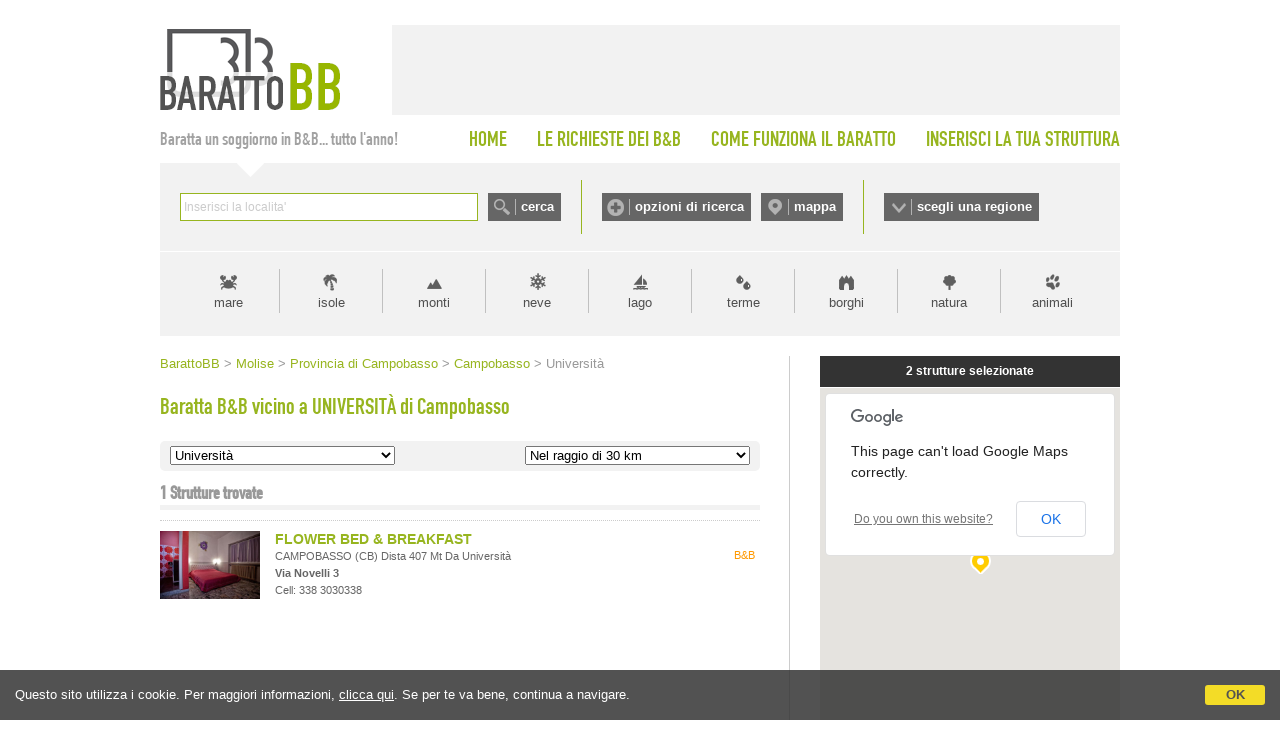

--- FILE ---
content_type: text/html;charset=UTF-8
request_url: https://www.barattobb.it/citta_prossimita.cfm?id=13098
body_size: 30528
content:


<!doctype html>
<html><!-- InstanceBegin template="/Templates/Generica-BarattoBB-NEESTED.dwt" codeOutsideHTMLIsLocked="false" -->
<head>
<meta http-equiv="Content-Type" content="text/html; charset=iso-8859-1">
<!-- InstanceBeginEditable name="doctitle" -->

<title>Baratta B&amp;B vicino a Università - Campobasso</title>

<!-- InstanceEndEditable -->

<link href="style.barattobb.css" rel="stylesheet" type="text/css">
<script type="text/javascript" src="https://d117yjdt0789wg.cloudfront.net/jscripts/jquery/nascondi-elementi.js"></script>
<script type="text/javascript" src="https://d117yjdt0789wg.cloudfront.net/jscripts/jquery/jquery.js"></script>

<link rel="stylesheet" href="https://d117yjdt0789wg.cloudfront.net/jscripts/jquery.ui/development-bundle/themes/base/jquery.ui.all.css">
<script src="https://d117yjdt0789wg.cloudfront.net/jscripts/jquery.ui/development-bundle/ui/jquery.ui.core.js"></script>
<script src="https://d117yjdt0789wg.cloudfront.net/jscripts/jquery.ui/development-bundle/ui/jquery.ui.widget.js"></script>
<script src="https://d117yjdt0789wg.cloudfront.net/jscripts/jquery.ui/development-bundle/ui/jquery.ui.datepicker.js"></script>
<script src="https://d117yjdt0789wg.cloudfront.net/jscripts/jquery.ui/development-bundle/ui/i18n/jquery.ui.datepicker-it.js"></script>

<link rel="stylesheet" type="text/css" href="https://d117yjdt0789wg.cloudfront.net/jscripts/jquery.autocomplete/jquery.autocomplete.bb.css">
<script type='text/javascript' src="https://d117yjdt0789wg.cloudfront.net/jscripts/jquery.autocomplete/jquery.autocomplete.js"></script>
<script type='text/javascript' src="https://d117yjdt0789wg.cloudfront.net/jscripts/jquery.bbscript/funzioni.base.js"></script>


<script type="text/javascript">
$(document).ready(function(){
	// Script personalizzati per BarattoBB

	// Sezioni a scomparsa (testata)
	var divAperto = ""; // variabile di controllo per vedere se ci sono box aperti (null = chiuso)
	$(".pulsanteOpzioni, .pulsanteMappa, .pulsanteRegioni").click(function () { 
		var idSelezionato = $(this).attr("href");
		if (idSelezionato == divAperto) { // se il div cliccato non è uguale a quello precedentemente cliccato, chiude tutto
			$(divAperto).hide(); // nasconde il box aperto
			divAperto = "";
		} else {
			$(".boxScomparsa").hide(); // nasconde a prescindere qualsiasi box
			var idDiv = $(this).attr("href");
			if(idDiv == "#barra-mappa") { // per la mappa carica un iframe (solo se cliccato sul link)
				$("#barra-mappa").html("<iframe src=\"/cerca_geo.cfm?frame=1\" width=\"940\" height=\"421\" style=\"width: 940px; height: 421px; border:0; margin: auto;\"></iframe>"); // imposta il contenuto dell'overlay	
			} else if(idDiv == "#barra-opzioni") { // per le opzioni carica un iframe (solo se cliccato sul link)
				$("#barra-opzioni").html("<iframe src=\"/ricerche_speciali_iframe.cfm\" width=\"940\" height=\"440\" style=\"width: 940px; height: 440px; border:0; margin: auto;\"></iframe>"); // imposta il contenuto dell'overlay	
			}
			divAperto = idDiv; // nella variabile memorizza il div aperto
			$(idDiv).show();
		}
		return false;
	});
});
</script>

    
	    <script type='text/javascript' src="https://www.studioscivoletto.it/jscripts/CDN/variabili_lingua.cfm?l=it"></script>
	    <link href="https://d117yjdt0789wg.cloudfront.net/CDN/jquery.cookie_policy/cookie_policy.css" rel="stylesheet">
		<script type="text/javascript" src="https://d117yjdt0789wg.cloudfront.net/CDN/jquery.cookie_policy/cookie_policy.js"></script>
        <script type="text/javascript">
				
			$(document).ready(function(){
				cookiePolicy_barra(); 
				// cookiePolicy_alert("ricarica") 
			});
		</script>
    
    
    <!-- Global site tag (gtag.js) - Google Analytics -->
	<script async src="https://www.googletagmanager.com/gtag/js?id=G-8KEDM08XHD"></script>
    <script>
      window.dataLayer = window.dataLayer || [];
      function gtag(){dataLayer.push(arguments);}
      gtag('js', new Date());
    
      gtag('config', 'G-8KEDM08XHD');
    </script>


<!-- InstanceBeginEditable name="head" --><!-- InstanceEndEditable -->

<!-- InstanceParam name="bannerQuadrato" type="boolean" value="false" -->
</head>

<body>





<div id="wrapper">

	<div id="testata">
    	<div id="logo"><a href="/"><img src="img/logo_barattobb.gif" alt="Baratto B&amp;B"></a></div>
        <div id="bannerTop"></div>
    </div>

    <div id="menuTop">
    	<div id="claim">Baratta un soggiorno in B&amp;B... tutto l'anno!</div>
        <ul>
        	<li><a href="/">HOME</a></li>
        	<li><a href="lista_desideri_mn.cfm">LE RICHIESTE DEI B&amp;B</a></li>
        	<li><a href="come_funziona_il_baratto.cfm">COME FUNZIONA IL BARATTO</a></li>
        	<li style="padding-right: 0;"><a href="inserisci_struttura.cfm">INSERISCI LA TUA STRUTTURA</a></li>
		</ul>            
    </div>


    <div id="barraRicerca">
    	<div id="boxCerca">
        	<form autocomplete="off" action="/cerca.cfm" onSubmit="/cerca.cfm?q='+encodeURI(this.q.value);" id="formCerca">
            	<div style="float:left; height: 28px; padding-right: 10px;"><input name="q" type="text" size="40" style="width: 290px;" id="suggeriscicitta" class="inputGenerico"></div>
                <div style="float:left; height: 28px;"><input type="submit" name="Submit" value="cerca" class="pulsanteCerca"></div>
            </form>
        </div>
        <div id="boxOpzioni">
        	<a href="#barra-opzioni" class="pulsanteOpzioni">opzioni di ricerca</a>
	        <a href="#barra-mappa" class="pulsanteMappa">mappa</a>
        </div>
        <div id="boxRegioni"><a href="#barra-regioni" class="pulsanteRegioni">scegli una regione</a></div>
    </div>
    
    
    	<div id="barra-opzioni" class="boxScomparsa"></div>
            
    	<div id="barra-mappa" class="boxScomparsa"></div>
    
        <div id="barra-regioni" class="boxScomparsa">
            <div class="colonna">
                <a href="/bb_regione.cfm?id=1">Abruzzo</a>
                <a href="/bb_regione.cfm?id=2">Basilicata</a>
                <a href="/bb_regione.cfm?id=3">Calabria</a>
                <a href="/bb_regione.cfm?id=4">Campania</a></div>
            <div class="colonna">
                <a href="/bb_regione.cfm?id=5">Emilia Romagna</a>
                <a href="/bb_regione.cfm?id=6">Friuli Venezia Giulia</a>
                <a href="/bb_regione.cfm?id=7">Lazio</a>
                <a href="/bb_regione.cfm?id=8">Liguria</a></div>
            <div class="colonna">
                <a href="/bb_regione.cfm?id=9">Lombardia</a>
                <a href="/bb_regione.cfm?id=10">Marche</a>
                <a href="/bb_regione.cfm?id=11">Molise</a>
                <a href="/bb_regione.cfm?id=12">Piemonte</a></div>
            <div class="colonna">
                <a href="/bb_regione.cfm?id=13">Puglia</a>
                <a href="/bb_regione.cfm?id=14">Sardegna</a>
                <a href="/bb_regione.cfm?id=15">Sicilia</a>
                <a href="/bb_regione.cfm?id=16">Toscana</a></div>
            <div class="colonna">
                <a href="/bb_regione.cfm?id=17">Trentino Alto Adige</a>
                <a href="/bb_regione.cfm?id=18">Umbria</a>
                <a href="/bb_regione.cfm?id=19">Valle D'Aosta</a>
                <a href="/bb_regione.cfm?id=20">Veneto</a></div>
        </div>     
    
    
    
    <div id="barraTipologia">
        <a href="tipologia.cfm?id=1" class="lnk_mare" title="Vacanze al mare">mare</a>       	
        <a href="tipologia.cfm?id=6" class="lnk_isole" title="Vacanze nelle isole">isole</a>            
        <a href="tipologia.cfm?id=2" class="lnk_monti" title="Vacanze in montagna">monti</a>
        <a href="tipologia.cfm?id=12" class="lnk_neve" title="Vacanze sulla neve">neve</a>
        <a href="tipologia.cfm?id=3" class="lnk_lago" title="Vacanze al lago">lago</a> 
        <a href="tipologia.cfm?id=4" class="lnk_terme" title="Terme">terme</a>
        <a href="tipologia.cfm?id=5" class="lnk_borghi" title="Borghi">borghi</a>
        <a href="tipologia.cfm?id=17" class="lnk_campagna" title="Vacanze in campagna">natura</a>
        <a href="tipologia.cfm?id=7" class="lnk_animali" title="Vacanze con animali">animali</a>
    </div>
	
    <div class="colonnaHome_sx">
    
		<div class="briciole"><!-- InstanceBeginEditable name="briciole" -->
<a href="/" class="pulsanteHomeBriciole">BarattoBB</a>
&gt; <a href="/bb_regione.cfm?id=11">Molise</a> 
&gt; <a href="/beb_province.cfm?id=20">Provincia di Campobasso</a> 

&gt; <a href="citta.cfm?citta=Campobasso&idregione=11">Campobasso</a>

&gt; Università 
		<!-- InstanceEndEditable --></div>
        
        <h1><!-- InstanceBeginEditable name="titolo" -->Baratta B&amp;B vicino a UNIVERSITÀ di Campobasso <!-- InstanceEndEditable --></h1>
        
        <div class="contenuto-testo">
		<!-- InstanceBeginEditable name="contenuto-testo" -->
			
            

			

	<script language="JavaScript">
     function f_go(pagina)
         {
           location.href=pagina;
         }
    </script>
    
    
<form class="selezioneZonaProssimita">
	<div class="boxSelZona">    
        <select onchange="f_go(this.options[this.selectedIndex].value)" name="pagina">
          <option value="citta.cfm?citta=Campobasso&idregione=11">Università</option> <option value="citta.cfm?citta=Campobasso&idregione=11">Tutta la citt&agrave;</option> 
              <option value="citta_prossimita.cfm?id=210">Stazione Campobasso</option>
            
              <option value="citta_prossimita.cfm?id=20043">Casa di Cura Villa Maria</option>
            
              <option value="citta_prossimita.cfm?id=39121">Centro Radiologico Potito</option>
            
              <option value="citta_prossimita.cfm?id=19526">Ospedale Antonio Cardarelli</option>
            
              <option value="citta_prossimita.cfm?id=19525">Ospedale Università Cattolica del Sacro Cuore</option>
            
              <option value="citta_prossimita.cfm?id=26683">Terminal Bus</option>
            
              <option value="citta_prossimita.cfm?id=13100">Conservatorio Musicale Perosi</option>
            
              <option value="citta_prossimita.cfm?id=45344">Palazzo di Giustizia</option>
            
              <option value="citta_prossimita.cfm?id=13096">Municipio</option>
            
              <option value="citta_prossimita.cfm?id=45345">Villa De Capoa</option>
            
              <option value="citta_prossimita.cfm?id=45339">Chiesa Madonna della Libera</option>
            
              <option value="citta_prossimita.cfm?id=29207">Convitto Mario Pagano</option>
            
              <option value="citta_prossimita.cfm?id=33644">Banca d'Italia</option>
            
              <option value="citta_prossimita.cfm?id=45340">Chiesa Sacro Cuore di Gesù</option>
            
              <option value="citta_prossimita.cfm?id=33641">Stazione degli Autobus Urbani</option>
            
              <option value="citta_prossimita.cfm?id=29205">Palazzo Magno</option>
            
              <option value="citta_prossimita.cfm?id=13097">Palazzo della Prefettura</option>
            
              <option value="citta_prossimita.cfm?id=13101">Cattedrale della Santissima Trinità</option>
            
              <option value="citta_prossimita.cfm?id=13099">Mercato Coperto</option>
            
              <option value="citta_prossimita.cfm?id=13094">Chiesa di San Leonardo</option>
            
              <option value="citta_prossimita.cfm?id=29213">Porta Mancina</option>
            
              <option value="citta_prossimita.cfm?id=13092">Chiesa di San Bartolomeo</option>
            
              <option value="citta_prossimita.cfm?id=29212">Torre Terzano</option>
            
              <option value="citta_prossimita.cfm?id=13091">Chiesa di San Giorgio</option>
            
              <option value="citta_prossimita.cfm?id=29215">Porta San Paolo</option>
            
              <option value="citta_prossimita.cfm?id=45341">Chiesa San Giovanni Battista</option>
            
              <option value="citta_prossimita.cfm?id=45338">Chiesa Sant'Antonio Abate</option>
            
              <option value="citta_prossimita.cfm?id=29216">Castello Monforte</option>
            
              <option value="citta_prossimita.cfm?id=29217">Chiesa Santa Maria Maggiore</option>
            
              <option value="citta_prossimita.cfm?id=45343">Chiesa di San Giovannello</option>
            
              <option value="citta_prossimita.cfm?id=33670">Caserma Eugenio Frate</option>
            
              <option value="citta_prossimita.cfm?id=45342">Chiesa Santa Maria de Foras</option>
            
              <option value="citta_prossimita.cfm?id=14357">Università - Facoltà Medicina</option>
            
              <option value="citta_prossimita.cfm?id=39852">Centro Commerciale del Molise</option>
            
              <option value="citta_prossimita.cfm?id=33669">Centro Commerciale Monforte</option>
            
              <option value="citta_prossimita.cfm?id=23044">Museo Internazionale del Presepio</option>
            
              <option value="citta_prossimita.cfm?id=43009">Palazzo Gil</option>
            
              <option value="citta_prossimita.cfm?id=45346">Museo dei misteri</option>
            
              <option value="citta_prossimita.cfm?id=13095">Museo Sannitico</option>
            
              <option value="citta_prossimita.cfm?id=13093">Teatro Savoia</option>
            
        </select>               
    </div>
    
	<div class="boxSelProssimita">
    <select onchange="f_go(this.options[this.selectedIndex].value)" name="pagina2">
    	
		
            <option value="citta_prossimita.cfm?km=1&id=13098">Nel raggio di 1 km</option>
			
            <option value="citta_prossimita.cfm?km=2&id=13098">Nel raggio di 2 km</option>
			
            <option value="citta_prossimita.cfm?km=3&id=13098">Nel raggio di 3 km</option>
			
            <option value="citta_prossimita.cfm?km=4&id=13098">Nel raggio di 4 km</option>
			
            <option value="citta_prossimita.cfm?km=5&id=13098">Nel raggio di 5 km</option>
			
            <option value="citta_prossimita.cfm?km=6&id=13098">Nel raggio di 6 km</option>
			
            <option value="citta_prossimita.cfm?km=7&id=13098">Nel raggio di 7 km</option>
			
            <option value="citta_prossimita.cfm?km=8&id=13098">Nel raggio di 8 km</option>
			
            <option value="citta_prossimita.cfm?km=9&id=13098">Nel raggio di 9 km</option>
			
            <option value="citta_prossimita.cfm?km=10&id=13098">Nel raggio di 10 km</option>
			
            <option value="citta_prossimita.cfm?km=15&id=13098">Nel raggio di 15 km</option>
			
            <option value="citta_prossimita.cfm?km=20&id=13098">Nel raggio di 20 km</option>
			
            <option value="citta_prossimita.cfm?km=25&id=13098">Nel raggio di 25 km</option>
			
            <option value="citta_prossimita.cfm?km=30&id=13098"selected>Nel raggio di 30 km</option>
			
	</select>    
    </div>
    <div class="separatore"></div>
</form>

 
  <h3>
    <span>
      1 Strutture trovate
        
    </span>
  </h3>
  

    <div class="boxStruttura" id="lista_boxScomp32915"> 
    
    	

      
     
          
      
    <div class="icoElemento">
        <a href="/pagina.cfm?id=32915&idregione=11">
            
            <img src="https://dhqbz5vfue3y3.cloudfront.net/fotobbit/32915/1/32915_medium.jpg?rfh=1" alt="flower bed & breakfast" class="img_adatta_h" style="margin-left: -1px;" onerror="this.src='/img/nofoto_lista_sm.gif';"> 
        </a>             
    </div>        

	  
             
      <div class="tipologia">B&B</div>
    	
      <div class="corpoElemento normale">

        <h4><a href="/pagina.cfm?id=32915&idregione=11">FLOWER BED & BREAKFAST</a></h4>
                            
        <div class="testoElemento">
             
          <span class="indirizzo">
	        CAMPOBASSO (CB)
            
                    dista 407 Mt da Università             
            <br><strong>via novelli 3</strong> 
            <br />
			Cell: 338 3030338 
          </span>                        

		</div>
        
	  </div>
        
      <div class="separatore"></div>
    
    </div> 
    
  

  <div class="separatore"></div>



<div class="paginazione">
  
</div>





		<!-- InstanceEndEditable -->
        </div>
	
    </div>
   	<div class="colonnaHome_dx">
	
	
	
	<!-- InstanceBeginEditable name="colonnaDX" -->
    
    


<iframe class="mappa_iframe" src="mappalocalita.cfm?idpunto=13098"></iframe>
 	

	
 
  <h3><span>FILTRA RISULTATI</span></h3>
    <div class="contenitoreRicAvanzata">



  <div class="titolo">Seleziona le Caratteristiche</div>
  
<form action="ricerche_speciali2.cfm" 
      method="get" 
	  >

  
  <input type="hidden" name="idregione" value="11">

  <input type="hidden" name="citta" value="Campobasso">



<div class="linea-tratt"></div>

<div class="col_mezza" style="line-height: 18px;">
	<input name="AnimaliAmmessi" type="checkbox" value="1" > Animali Ammessi<br> 			
    <input name="Condizionatore" type="checkbox" value="1" > Climatizzazione<br> 			
    <input name="Parcheggio" type="checkbox" value="1" > Parcheggio<br> 						
    <input name="AngoloCottura" type="checkbox" value="1" > Angolo Cottura<br> 				
	<input name="AccessoDisabili" type="checkbox" value="1" /> Accesso Disabili	 		
</div>
<div class="col_mezza" style="line-height: 18px;">
    <input name="Internet" type="checkbox" value="1"  /> Internet<br>								
    <input name="Piscina" type="checkbox" value="1"  /> Piscina<br> 								
    <input name="Giardino" type="checkbox" value="1" > Giardino<br> 								
    <input name="TV" type="checkbox" value="1"  /> Televisione<br> 										
    <input name="Sipuofumare" type="checkbox" value="1" > Smoke Friendly	 					
</div>
<div class="linea-tratt"></div>


<div class="col_mezza" style="line-height: 18px;">
    <input name="Design" type="checkbox" value="1"  /> Casa di Design<br> 							
    <input name="DimoraStorica" type="checkbox" value="1"  /> Dimora di prestigio<br> 		
    <input name="Famiglie" type="checkbox" value="1"  /> Per Famiglie								
</div>
<div class="col_mezza" style="line-height: 18px;">
    <input name="Charme" type="checkbox" value="1"  /> Casa di Charme<br> 							
    <input name="FugaRomantica" type="checkbox" value="1"  /> Fuga Romantica<br>				
    <input name="Affari" type="checkbox" value="1"  /> Per Affari									
</div>


   
    
<div class="linea-tratt"></div>



  <input type="hidden" name="idpunto" value="13098">


<div style="padding-top:10px; text-align:center; ""><input type="submit" value="Filtra" class="pulsante"></div>
</form>
</div> 
      <ul class="elencoCittaRidotto">
        
          <li class="titolo">Aeroporti, Porti, Stazioni, Stadi, Parchi, Ospedali...</li>
          
        <li>
		  
            <span class="wraptext"><a href="citta_prossimita.cfm?id=210">Stazione Campobasso</a></span> <span class="opzioni">531 Mt</span> 
        </li>
        
        <li>
		  
            <span class="wraptext"><a href="citta_prossimita.cfm?id=20043">Casa di Cura Villa Maria</a></span> <span class="opzioni">661 Mt</span> 
        </li>
        
        <li>
		  
            <span class="wraptext"><a href="citta_prossimita.cfm?id=39121">Centro Radiologico Potito</a></span> <span class="opzioni">751 Mt</span> 
        </li>
        
        <li>
		  
            <span class="wraptext"><a href="citta_prossimita.cfm?id=19526">Ospedale Antonio Cardarelli</a></span> <span class="opzioni"> 4 Km</span> 
        </li>
        
        <li>
		  
            <span class="wraptext"><a href="citta_prossimita.cfm?id=19525">Ospedale Università Cattolica del Sacro Cuore</a></span> <span class="opzioni"> 4 Km</span> 
        </li>
        
        <li>
		  
            <span class="wraptext"><a href="citta_prossimita.cfm?id=14357">Università - Facoltà Medicina</a></span> <span class="opzioni"> 4 Km</span> 
        </li>
        
        <li>
		  
            <span class="wraptext"><a href="citta_prossimita.cfm?id=39852">Centro Commerciale del Molise</a></span> <span class="opzioni"> 3 Km</span> 
        </li>
        
        <li>
		  
            <span class="wraptext"><a href="citta_prossimita.cfm?id=33669">Centro Commerciale Monforte</a></span> <span class="opzioni"> 4 Km</span> 
        </li>
        
        <li>
		  
            <span class="wraptext"><a href="citta_prossimita.cfm?id=23044">Museo Internazionale del Presepio</a></span> <span class="opzioni">847 Mt</span> 
        </li>
        
        <li>
		  
            <span class="wraptext"><a href="citta_prossimita.cfm?id=43009">Palazzo Gil</a></span> <span class="opzioni">966 Mt</span> 
        </li>
        
        <li>
		  
            <span class="wraptext"><a href="citta_prossimita.cfm?id=45346">Museo dei misteri</a></span> <span class="opzioni">993 Mt</span> 
        </li>
        
        <li>
		  
            <span class="wraptext"><a href="citta_prossimita.cfm?id=13095">Museo Sannitico</a></span> <span class="opzioni"> 1 Km</span> 
        </li>
        
        <li>
		  
            <span class="wraptext"><a href="citta_prossimita.cfm?id=13093">Teatro Savoia</a></span> <span class="opzioni">935 Mt</span> 
        </li>
        
    </ul>
  
    <ul class="elencoCittaRidotto">
	    
          <li class="titolo">Monumenti, Musei, Teatri...</li>
          
        <li>
		  
            <span class="wraptext"><a href="citta_prossimita.cfm?id=26683">Terminal Bus</a></span> <span class="opzioni">526 Mt</span> 
        </li>
        
        <li>
		  
            <span class="wraptext"><a href="citta_prossimita.cfm?id=13100">Conservatorio Musicale Perosi</a></span> <span class="opzioni">658 Mt</span> 
        </li>
        
        <li>
		  
            <span class="wraptext"><a href="citta_prossimita.cfm?id=45344">Palazzo di Giustizia</a></span> <span class="opzioni">705 Mt</span> 
        </li>
        
        <li>
		  
            <span class="wraptext"><a href="citta_prossimita.cfm?id=13096">Municipio</a></span> <span class="opzioni">754 Mt</span> 
        </li>
        
        <li>
		  
            <span class="wraptext"><a href="citta_prossimita.cfm?id=45345">Villa De Capoa</a></span> <span class="opzioni">774 Mt</span> 
        </li>
        
        <li>
		  
            <span class="wraptext"><a href="citta_prossimita.cfm?id=45339">Chiesa Madonna della Libera</a></span> <span class="opzioni">781 Mt</span> 
        </li>
        
        <li>
		  
            <span class="wraptext"><a href="citta_prossimita.cfm?id=29207">Convitto Mario Pagano</a></span> <span class="opzioni">801 Mt</span> 
        </li>
        
        <li>
		  
            <span class="wraptext"><a href="citta_prossimita.cfm?id=33644">Banca d'Italia</a></span> <span class="opzioni">807 Mt</span> 
        </li>
        
        <li>
		  
            <span class="wraptext"><a href="citta_prossimita.cfm?id=45340">Chiesa Sacro Cuore di Gesù</a></span> <span class="opzioni">810 Mt</span> 
        </li>
        
        <li>
		  
            <span class="wraptext"><a href="citta_prossimita.cfm?id=33641">Stazione degli Autobus Urbani</a></span> <span class="opzioni">831 Mt</span> 
        </li>
        
        <li>
		  
            <span class="wraptext"><a href="citta_prossimita.cfm?id=29205">Palazzo Magno</a></span> <span class="opzioni">874 Mt</span> 
        </li>
        
        <li>
		  
            <span class="wraptext"><a href="citta_prossimita.cfm?id=13097">Palazzo della Prefettura</a></span> <span class="opzioni">876 Mt</span> 
        </li>
        
        <li>
		  
            <span class="wraptext"><a href="citta_prossimita.cfm?id=13101">Cattedrale della Santissima Trinità</a></span> <span class="opzioni">907 Mt</span> 
        </li>
        
        <li>
		  
            <span class="wraptext"><a href="citta_prossimita.cfm?id=13099">Mercato Coperto</a></span> <span class="opzioni">988 Mt</span> 
        </li>
        
        <li>
		  
            <span class="wraptext"><a href="citta_prossimita.cfm?id=13094">Chiesa di San Leonardo</a></span> <span class="opzioni"> 1 Km</span> 
        </li>
        
        <li>
		  
            <span class="wraptext"><a href="citta_prossimita.cfm?id=29213">Porta Mancina</a></span> <span class="opzioni"> 1 Km</span> 
        </li>
        
        <li>
		  
            <span class="wraptext"><a href="citta_prossimita.cfm?id=13092">Chiesa di San Bartolomeo</a></span> <span class="opzioni"> 1 Km</span> 
        </li>
        
        <li>
		  
            <span class="wraptext"><a href="citta_prossimita.cfm?id=29212">Torre Terzano</a></span> <span class="opzioni"> 1 Km</span> 
        </li>
        
        <li>
		  
            <span class="wraptext"><a href="citta_prossimita.cfm?id=13091">Chiesa di San Giorgio</a></span> <span class="opzioni"> 1 Km</span> 
        </li>
        
        <li>
		  
            <span class="wraptext"><a href="citta_prossimita.cfm?id=29215">Porta San Paolo</a></span> <span class="opzioni"> 1 Km</span> 
        </li>
        
        <li>
		  
            <span class="wraptext"><a href="citta_prossimita.cfm?id=45341">Chiesa San Giovanni Battista</a></span> <span class="opzioni"> 1 Km</span> 
        </li>
        
        <li>
		  
            <span class="wraptext"><a href="citta_prossimita.cfm?id=45338">Chiesa Sant'Antonio Abate</a></span> <span class="opzioni"> 1 Km</span> 
        </li>
        
        <li>
		  
            <span class="wraptext"><a href="citta_prossimita.cfm?id=29216">Castello Monforte</a></span> <span class="opzioni"> 1 Km</span> 
        </li>
        
        <li>
		  
            <span class="wraptext"><a href="citta_prossimita.cfm?id=29217">Chiesa Santa Maria Maggiore</a></span> <span class="opzioni"> 1 Km</span> 
        </li>
        
        <li>
		  
            <span class="wraptext"><a href="citta_prossimita.cfm?id=45343">Chiesa di San Giovannello</a></span> <span class="opzioni"> 2 Km</span> 
        </li>
        
        <li>
		  
            <span class="wraptext"><a href="citta_prossimita.cfm?id=33670">Caserma Eugenio Frate</a></span> <span class="opzioni"> 3 Km</span> 
        </li>
        
        <li>
		  
            <span class="wraptext"><a href="citta_prossimita.cfm?id=45342">Chiesa Santa Maria de Foras</a></span> <span class="opzioni"> 3 Km</span> 
        </li>
        
    </ul>
  
    <ul class="elencoCittaRidotto">
      <li class="titolo">Attrazioni Turistiche Vicine</li>
	  
        <li><a href="beb_macrolocalita.cfm?id=90">Parco regionale del Matese</a></li>
      
        <li><a href="beb_macrolocalita.cfm?id=65">Parco Nazionale d'Abruzzo, Lazio e Molise</a></li>
      
        <li><a href="beb_macrolocalita.cfm?id=115">Lago di Lesina</a></li>
      
        <li><a href="beb_macrolocalita.cfm?id=66">Parco Nazionale della Maiella</a></li>
      
        <li><a href="beb_macrolocalita.cfm?id=127">Costa dei Trabocchi</a></li>
      
        <li><a href="beb_macrolocalita.cfm?id=102">Lago di Scanno</a></li>
      
        <li><a href="beb_macrolocalita.cfm?id=25">Isole Tremiti</a></li>
      
        <li><a href="beb_macrolocalita.cfm?id=116">Lago di Varano</a></li>
      
        <li><a href="beb_macrolocalita.cfm?id=118">Riviera di Ulisse</a></li>
      
    </ul>
  
  

  
  <h3><span>INDIRIZZO</span></h3>
	<div class="contenitoreRicAvanzata">
      <form action="mappalocalita_lista.cfm" method="get">
        <input type="hidden" name="km" value="5" />
        
          <input type="hidden" name="localitaindirizzo" value="Campobasso" />
        
		<div class="titolo">Cerca strutture nei dintorni di un indirizzo a Campobasso:</div>
        <div><input name="indirizzo" style="width: 270px;" class="inputGenerico"></div>
		<div style="padding-top: 7px; text-align: center;"><input type="submit" value="Cerca" class="pulsante"></div>
      </form>	
    </div>
       
   
  
  
  <h3><span>LOCALIT&Agrave; VICINE</span></h3>
  <ul class="elencoCittaRidotto">
    
        <li><span class="wraptext"><a href="/citta.cfm?citta=Campobasso&idregione=11"><strong>campobasso</strong></a></span> <span class="opzioni">671 Mt</span></li>
      
      <li><em>* Distanze in linea d'aria</em></li>
  </ul>
    
  
    
    
    
    
	<!-- InstanceEndEditable -->

  </div>        

    <div class="separatore"></div>
    
    
    
    <div id="footer">
  <div id="footer-sx">
	 
    <p style="padding: 10px 0; font-size: 11px;">Realizzazione: <a href="https://www.studioscivoletto.it" target="_blank" rel="nofollow"> Studio Scivoletto</a> - P.Iva 01194800882 - <a href="/note-legali.cfm?locale=it" target="_blank" rel="nofollow">Termini del servizio</a>, <a href="/privacy.cfm?locale=it" target="_blank" rel="nofollow">Informativa sulla Privacy</a> e <a href="/cookie-policy.cfm?locale=it" target="_blank" rel="nofollow">Cookie Policy</a></p>
  </div>
  <div id="footer-dx">
    <div><a href="https://www.facebook.com/Barattobb" target="_blank"><img src="/img/facebook1.gif" width="200" height="41" border="0" vspace="10" alt="Seguici su Facebook" /></a></div>
  </div>    
  <div class="separatore"></div>
</div>

<script type="text/javascript">

  var _gaq = _gaq || [];
  _gaq.push(['_setAccount', 'UA-153622-59']);
  _gaq.push (['_gat._anonymizeIp']);
  _gaq.push(['_trackPageview']);

  (function() {
    var ga = document.createElement('script'); ga.type = 'text/javascript'; ga.async = true;
    ga.src = ('https:' == document.location.protocol ? 'https://ssl' : 'http://www') + '.google-analytics.com/ga.js';
    var s = document.getElementsByTagName('script')[0]; s.parentNode.insertBefore(ga, s);
  })();

</script>
    



</div>



</body>
<!-- InstanceEnd --></html>
